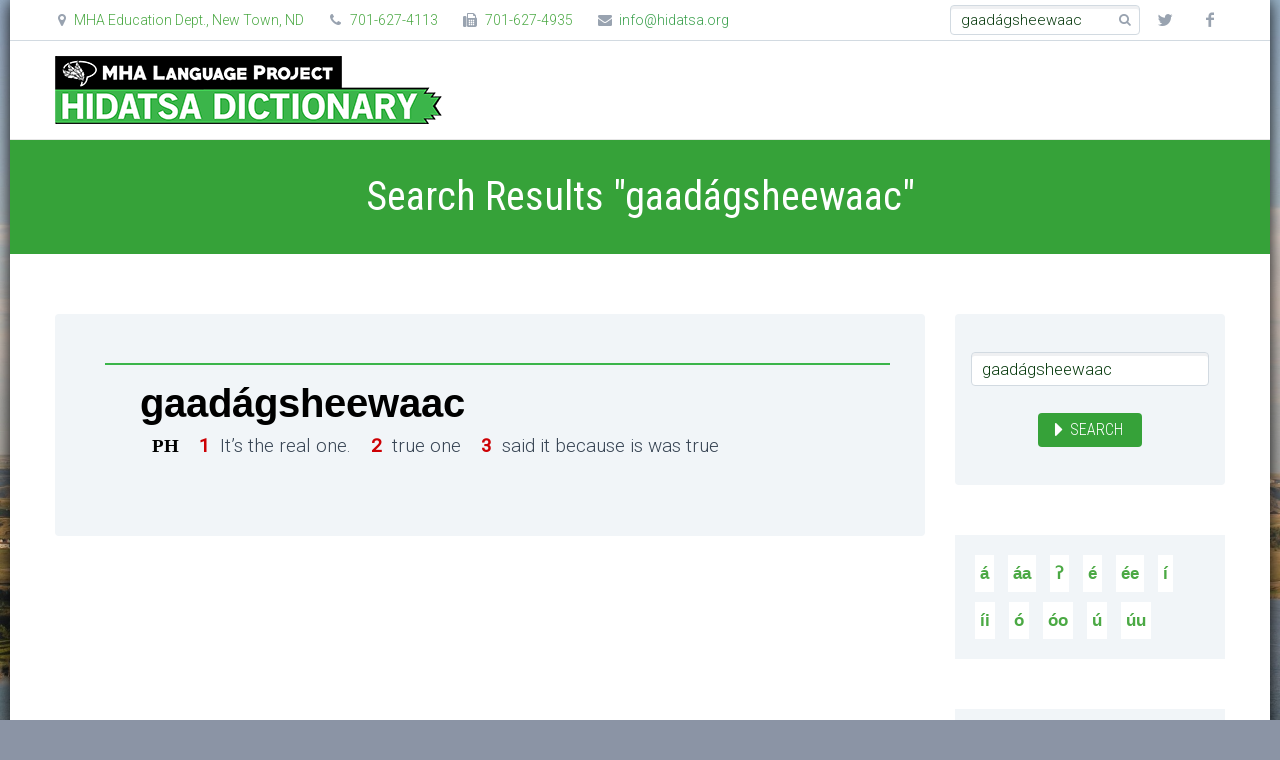

--- FILE ---
content_type: text/html; charset=UTF-8
request_url: https://dictionary.hidatsa.org/?s=gaad%C3%A1gsheewaac&partialsearch=1
body_size: 7873
content:
<!DOCTYPE html>
<!--[if IE 7]>
<html class="ie ie7" lang="en-US" xmlns:og="http://ogp.me/ns#" xmlns:fb="http://ogp.me/ns/fb#">
<![endif]-->
<!--[if IE 8]>
<html class="ie ie8" lang="en-US" xmlns:og="http://ogp.me/ns#" xmlns:fb="http://ogp.me/ns/fb#">
<![endif]-->
<!--[if !(IE 7) | !(IE 8) ]><!-->
<html lang="en-US" xmlns:og="http://ogp.me/ns#" xmlns:fb="http://ogp.me/ns/fb#">
<!--<![endif]-->
<head>
	<meta charset="UTF-8">
	<meta name="viewport" content="width=device-width, initial-scale=1.0" />
	<link rel="profile" href="http://gmpg.org/xfn/11">
	<link rel="pingback" href="https://dictionary.hidatsa.org/xmlrpc.php">
			<link rel="shortcut icon" href="https://hidatsa.org/wp-content/uploads/favicon.ico" />
		
	<!--[if lt IE 9]>
	<script src="https://dictionary.hidatsa.org/views/9eca6c570b/js/html5.js"></script>
	<![endif]-->
	<meta name='robots' content='noindex, follow' />

	
	<title>You searched for gaadágsheewaac - MHA Language Project: Hidatsa Dictionary</title>
	<meta property="og:locale" content="en_US" />
	<meta property="og:type" content="article" />
	<meta property="og:title" content="You searched for gaadágsheewaac - MHA Language Project: Hidatsa Dictionary" />
	<meta property="og:url" content="https://dictionary.hidatsa.org/search/gaadágsheewaac/" />
	<meta property="og:site_name" content="MHA Language Project: Hidatsa Dictionary" />
	<meta name="twitter:card" content="summary_large_image" />
	<meta name="twitter:title" content="You searched for gaadágsheewaac - MHA Language Project: Hidatsa Dictionary" />
	<script type="application/ld+json" class="yoast-schema-graph">{"@context":"https://schema.org","@graph":[{"@type":["CollectionPage","SearchResultsPage"],"@id":"https://dictionary.hidatsa.org/?s=gaadágsheewaac","url":"https://dictionary.hidatsa.org/?s=gaadágsheewaac","name":"You searched for gaadágsheewaac - MHA Language Project: Hidatsa Dictionary","isPartOf":{"@id":"https://dictionary.hidatsa.org/#website"},"breadcrumb":{"@id":"#breadcrumb"},"inLanguage":"en-US"},{"@type":"BreadcrumbList","@id":"#breadcrumb","itemListElement":[{"@type":"ListItem","position":1,"name":"Home","item":"https://dictionary.hidatsa.org/"},{"@type":"ListItem","position":2,"name":"You searched for gaadágsheewaac"}]},{"@type":"WebSite","@id":"https://dictionary.hidatsa.org/#website","url":"https://dictionary.hidatsa.org/","name":"MHA Language Project: Hidatsa Dictionary","description":"","potentialAction":[{"@type":"SearchAction","target":{"@type":"EntryPoint","urlTemplate":"https://dictionary.hidatsa.org/?s={search_term_string}"},"query-input":"required name=search_term_string"}],"inLanguage":"en-US"}]}</script>
	


<link rel='dns-prefetch' href='//fonts.googleapis.com' />
<link rel="alternate" type="application/rss+xml" title="MHA Language Project: Hidatsa Dictionary &raquo; Feed" href="https://dictionary.hidatsa.org/feed/" />
<link rel="alternate" type="application/rss+xml" title="MHA Language Project: Hidatsa Dictionary &raquo; Comments Feed" href="https://dictionary.hidatsa.org/comments/feed/" />
<link rel="alternate" type="application/rss+xml" title="MHA Language Project: Hidatsa Dictionary &raquo; Search Results for &#8220;gaadágsheewaac&#8221; Feed" href="https://dictionary.hidatsa.org/search/gaad%C3%A1gsheewaac/feed/rss2/" />
<script type="text/javascript">
/* <![CDATA[ */
window._wpemojiSettings = {"baseUrl":"https:\/\/s.w.org\/images\/core\/emoji\/15.0.3\/72x72\/","ext":".png","svgUrl":"https:\/\/s.w.org\/images\/core\/emoji\/15.0.3\/svg\/","svgExt":".svg","source":{"concatemoji":"https:\/\/dictionary.hidatsa.org\/lib\/js\/wp-emoji-release.min.js"}};
/*! This file is auto-generated */
!function(i,n){var o,s,e;function c(e){try{var t={supportTests:e,timestamp:(new Date).valueOf()};sessionStorage.setItem(o,JSON.stringify(t))}catch(e){}}function p(e,t,n){e.clearRect(0,0,e.canvas.width,e.canvas.height),e.fillText(t,0,0);var t=new Uint32Array(e.getImageData(0,0,e.canvas.width,e.canvas.height).data),r=(e.clearRect(0,0,e.canvas.width,e.canvas.height),e.fillText(n,0,0),new Uint32Array(e.getImageData(0,0,e.canvas.width,e.canvas.height).data));return t.every(function(e,t){return e===r[t]})}function u(e,t,n){switch(t){case"flag":return n(e,"\ud83c\udff3\ufe0f\u200d\u26a7\ufe0f","\ud83c\udff3\ufe0f\u200b\u26a7\ufe0f")?!1:!n(e,"\ud83c\uddfa\ud83c\uddf3","\ud83c\uddfa\u200b\ud83c\uddf3")&&!n(e,"\ud83c\udff4\udb40\udc67\udb40\udc62\udb40\udc65\udb40\udc6e\udb40\udc67\udb40\udc7f","\ud83c\udff4\u200b\udb40\udc67\u200b\udb40\udc62\u200b\udb40\udc65\u200b\udb40\udc6e\u200b\udb40\udc67\u200b\udb40\udc7f");case"emoji":return!n(e,"\ud83d\udc26\u200d\u2b1b","\ud83d\udc26\u200b\u2b1b")}return!1}function f(e,t,n){var r="undefined"!=typeof WorkerGlobalScope&&self instanceof WorkerGlobalScope?new OffscreenCanvas(300,150):i.createElement("canvas"),a=r.getContext("2d",{willReadFrequently:!0}),o=(a.textBaseline="top",a.font="600 32px Arial",{});return e.forEach(function(e){o[e]=t(a,e,n)}),o}function t(e){var t=i.createElement("script");t.src=e,t.defer=!0,i.head.appendChild(t)}"undefined"!=typeof Promise&&(o="wpEmojiSettingsSupports",s=["flag","emoji"],n.supports={everything:!0,everythingExceptFlag:!0},e=new Promise(function(e){i.addEventListener("DOMContentLoaded",e,{once:!0})}),new Promise(function(t){var n=function(){try{var e=JSON.parse(sessionStorage.getItem(o));if("object"==typeof e&&"number"==typeof e.timestamp&&(new Date).valueOf()<e.timestamp+604800&&"object"==typeof e.supportTests)return e.supportTests}catch(e){}return null}();if(!n){if("undefined"!=typeof Worker&&"undefined"!=typeof OffscreenCanvas&&"undefined"!=typeof URL&&URL.createObjectURL&&"undefined"!=typeof Blob)try{var e="postMessage("+f.toString()+"("+[JSON.stringify(s),u.toString(),p.toString()].join(",")+"));",r=new Blob([e],{type:"text/javascript"}),a=new Worker(URL.createObjectURL(r),{name:"wpTestEmojiSupports"});return void(a.onmessage=function(e){c(n=e.data),a.terminate(),t(n)})}catch(e){}c(n=f(s,u,p))}t(n)}).then(function(e){for(var t in e)n.supports[t]=e[t],n.supports.everything=n.supports.everything&&n.supports[t],"flag"!==t&&(n.supports.everythingExceptFlag=n.supports.everythingExceptFlag&&n.supports[t]);n.supports.everythingExceptFlag=n.supports.everythingExceptFlag&&!n.supports.flag,n.DOMReady=!1,n.readyCallback=function(){n.DOMReady=!0}}).then(function(){return e}).then(function(){var e;n.supports.everything||(n.readyCallback(),(e=n.source||{}).concatemoji?t(e.concatemoji):e.wpemoji&&e.twemoji&&(t(e.twemoji),t(e.wpemoji)))}))}((window,document),window._wpemojiSettings);
/* ]]> */
</script>
<link rel='stylesheet' id='configured_stylesheet-css' href='https://dictionary.hidatsa.org/storage/sites/3/imported-with-xhtml.css?time=1732940506' type='text/css' media='all' />
<link rel='stylesheet' id='layerslider-css' href='https://dictionary.hidatsa.org/modules/8af11a95ef/assets/static/layerslider/css/layerslider.css' type='text/css' media='all' />
<link rel='stylesheet' id='ls-google-fonts-css' href='https://fonts.googleapis.com/css?family=Lato:100,100i,200,200i,300,300i,400,400i,500,500i,600,600i,700,700i,800,800i,900,900i%7COpen+Sans:100,100i,200,200i,300,300i,400,400i,500,500i,600,600i,700,700i,800,800i,900,900i%7CIndie+Flower:100,100i,200,200i,300,300i,400,400i,500,500i,600,600i,700,700i,800,800i,900,900i%7COswald:100,100i,200,200i,300,300i,400,400i,500,500i,600,600i,700,700i,800,800i,900,900i' type='text/css' media='all' />
<style id='wp-emoji-styles-inline-css' type='text/css'>

	img.wp-smiley, img.emoji {
		display: inline !important;
		border: none !important;
		box-shadow: none !important;
		height: 1em !important;
		width: 1em !important;
		margin: 0 0.07em !important;
		vertical-align: -0.1em !important;
		background: none !important;
		padding: 0 !important;
	}
</style>
<link rel='stylesheet' id='wp-block-library-css' href='https://dictionary.hidatsa.org/lib/css/dist/block-library/style.min.css' type='text/css' media='all' />
<style id='classic-theme-styles-inline-css' type='text/css'>
/*! This file is auto-generated */
.wp-block-button__link{color:#fff;background-color:#32373c;border-radius:9999px;box-shadow:none;text-decoration:none;padding:calc(.667em + 2px) calc(1.333em + 2px);font-size:1.125em}.wp-block-file__button{background:#32373c;color:#fff;text-decoration:none}
</style>
<style id='global-styles-inline-css' type='text/css'>
body{--wp--preset--color--black: #000000;--wp--preset--color--cyan-bluish-gray: #abb8c3;--wp--preset--color--white: #ffffff;--wp--preset--color--pale-pink: #f78da7;--wp--preset--color--vivid-red: #cf2e2e;--wp--preset--color--luminous-vivid-orange: #ff6900;--wp--preset--color--luminous-vivid-amber: #fcb900;--wp--preset--color--light-green-cyan: #7bdcb5;--wp--preset--color--vivid-green-cyan: #00d084;--wp--preset--color--pale-cyan-blue: #8ed1fc;--wp--preset--color--vivid-cyan-blue: #0693e3;--wp--preset--color--vivid-purple: #9b51e0;--wp--preset--gradient--vivid-cyan-blue-to-vivid-purple: linear-gradient(135deg,rgba(6,147,227,1) 0%,rgb(155,81,224) 100%);--wp--preset--gradient--light-green-cyan-to-vivid-green-cyan: linear-gradient(135deg,rgb(122,220,180) 0%,rgb(0,208,130) 100%);--wp--preset--gradient--luminous-vivid-amber-to-luminous-vivid-orange: linear-gradient(135deg,rgba(252,185,0,1) 0%,rgba(255,105,0,1) 100%);--wp--preset--gradient--luminous-vivid-orange-to-vivid-red: linear-gradient(135deg,rgba(255,105,0,1) 0%,rgb(207,46,46) 100%);--wp--preset--gradient--very-light-gray-to-cyan-bluish-gray: linear-gradient(135deg,rgb(238,238,238) 0%,rgb(169,184,195) 100%);--wp--preset--gradient--cool-to-warm-spectrum: linear-gradient(135deg,rgb(74,234,220) 0%,rgb(151,120,209) 20%,rgb(207,42,186) 40%,rgb(238,44,130) 60%,rgb(251,105,98) 80%,rgb(254,248,76) 100%);--wp--preset--gradient--blush-light-purple: linear-gradient(135deg,rgb(255,206,236) 0%,rgb(152,150,240) 100%);--wp--preset--gradient--blush-bordeaux: linear-gradient(135deg,rgb(254,205,165) 0%,rgb(254,45,45) 50%,rgb(107,0,62) 100%);--wp--preset--gradient--luminous-dusk: linear-gradient(135deg,rgb(255,203,112) 0%,rgb(199,81,192) 50%,rgb(65,88,208) 100%);--wp--preset--gradient--pale-ocean: linear-gradient(135deg,rgb(255,245,203) 0%,rgb(182,227,212) 50%,rgb(51,167,181) 100%);--wp--preset--gradient--electric-grass: linear-gradient(135deg,rgb(202,248,128) 0%,rgb(113,206,126) 100%);--wp--preset--gradient--midnight: linear-gradient(135deg,rgb(2,3,129) 0%,rgb(40,116,252) 100%);--wp--preset--font-size--small: 13px;--wp--preset--font-size--medium: 20px;--wp--preset--font-size--large: 36px;--wp--preset--font-size--x-large: 42px;--wp--preset--spacing--20: 0.44rem;--wp--preset--spacing--30: 0.67rem;--wp--preset--spacing--40: 1rem;--wp--preset--spacing--50: 1.5rem;--wp--preset--spacing--60: 2.25rem;--wp--preset--spacing--70: 3.38rem;--wp--preset--spacing--80: 5.06rem;--wp--preset--shadow--natural: 6px 6px 9px rgba(0, 0, 0, 0.2);--wp--preset--shadow--deep: 12px 12px 50px rgba(0, 0, 0, 0.4);--wp--preset--shadow--sharp: 6px 6px 0px rgba(0, 0, 0, 0.2);--wp--preset--shadow--outlined: 6px 6px 0px -3px rgba(255, 255, 255, 1), 6px 6px rgba(0, 0, 0, 1);--wp--preset--shadow--crisp: 6px 6px 0px rgba(0, 0, 0, 1);}:where(.is-layout-flex){gap: 0.5em;}:where(.is-layout-grid){gap: 0.5em;}body .is-layout-flex{display: flex;}body .is-layout-flex{flex-wrap: wrap;align-items: center;}body .is-layout-flex > *{margin: 0;}body .is-layout-grid{display: grid;}body .is-layout-grid > *{margin: 0;}:where(.wp-block-columns.is-layout-flex){gap: 2em;}:where(.wp-block-columns.is-layout-grid){gap: 2em;}:where(.wp-block-post-template.is-layout-flex){gap: 1.25em;}:where(.wp-block-post-template.is-layout-grid){gap: 1.25em;}.has-black-color{color: var(--wp--preset--color--black) !important;}.has-cyan-bluish-gray-color{color: var(--wp--preset--color--cyan-bluish-gray) !important;}.has-white-color{color: var(--wp--preset--color--white) !important;}.has-pale-pink-color{color: var(--wp--preset--color--pale-pink) !important;}.has-vivid-red-color{color: var(--wp--preset--color--vivid-red) !important;}.has-luminous-vivid-orange-color{color: var(--wp--preset--color--luminous-vivid-orange) !important;}.has-luminous-vivid-amber-color{color: var(--wp--preset--color--luminous-vivid-amber) !important;}.has-light-green-cyan-color{color: var(--wp--preset--color--light-green-cyan) !important;}.has-vivid-green-cyan-color{color: var(--wp--preset--color--vivid-green-cyan) !important;}.has-pale-cyan-blue-color{color: var(--wp--preset--color--pale-cyan-blue) !important;}.has-vivid-cyan-blue-color{color: var(--wp--preset--color--vivid-cyan-blue) !important;}.has-vivid-purple-color{color: var(--wp--preset--color--vivid-purple) !important;}.has-black-background-color{background-color: var(--wp--preset--color--black) !important;}.has-cyan-bluish-gray-background-color{background-color: var(--wp--preset--color--cyan-bluish-gray) !important;}.has-white-background-color{background-color: var(--wp--preset--color--white) !important;}.has-pale-pink-background-color{background-color: var(--wp--preset--color--pale-pink) !important;}.has-vivid-red-background-color{background-color: var(--wp--preset--color--vivid-red) !important;}.has-luminous-vivid-orange-background-color{background-color: var(--wp--preset--color--luminous-vivid-orange) !important;}.has-luminous-vivid-amber-background-color{background-color: var(--wp--preset--color--luminous-vivid-amber) !important;}.has-light-green-cyan-background-color{background-color: var(--wp--preset--color--light-green-cyan) !important;}.has-vivid-green-cyan-background-color{background-color: var(--wp--preset--color--vivid-green-cyan) !important;}.has-pale-cyan-blue-background-color{background-color: var(--wp--preset--color--pale-cyan-blue) !important;}.has-vivid-cyan-blue-background-color{background-color: var(--wp--preset--color--vivid-cyan-blue) !important;}.has-vivid-purple-background-color{background-color: var(--wp--preset--color--vivid-purple) !important;}.has-black-border-color{border-color: var(--wp--preset--color--black) !important;}.has-cyan-bluish-gray-border-color{border-color: var(--wp--preset--color--cyan-bluish-gray) !important;}.has-white-border-color{border-color: var(--wp--preset--color--white) !important;}.has-pale-pink-border-color{border-color: var(--wp--preset--color--pale-pink) !important;}.has-vivid-red-border-color{border-color: var(--wp--preset--color--vivid-red) !important;}.has-luminous-vivid-orange-border-color{border-color: var(--wp--preset--color--luminous-vivid-orange) !important;}.has-luminous-vivid-amber-border-color{border-color: var(--wp--preset--color--luminous-vivid-amber) !important;}.has-light-green-cyan-border-color{border-color: var(--wp--preset--color--light-green-cyan) !important;}.has-vivid-green-cyan-border-color{border-color: var(--wp--preset--color--vivid-green-cyan) !important;}.has-pale-cyan-blue-border-color{border-color: var(--wp--preset--color--pale-cyan-blue) !important;}.has-vivid-cyan-blue-border-color{border-color: var(--wp--preset--color--vivid-cyan-blue) !important;}.has-vivid-purple-border-color{border-color: var(--wp--preset--color--vivid-purple) !important;}.has-vivid-cyan-blue-to-vivid-purple-gradient-background{background: var(--wp--preset--gradient--vivid-cyan-blue-to-vivid-purple) !important;}.has-light-green-cyan-to-vivid-green-cyan-gradient-background{background: var(--wp--preset--gradient--light-green-cyan-to-vivid-green-cyan) !important;}.has-luminous-vivid-amber-to-luminous-vivid-orange-gradient-background{background: var(--wp--preset--gradient--luminous-vivid-amber-to-luminous-vivid-orange) !important;}.has-luminous-vivid-orange-to-vivid-red-gradient-background{background: var(--wp--preset--gradient--luminous-vivid-orange-to-vivid-red) !important;}.has-very-light-gray-to-cyan-bluish-gray-gradient-background{background: var(--wp--preset--gradient--very-light-gray-to-cyan-bluish-gray) !important;}.has-cool-to-warm-spectrum-gradient-background{background: var(--wp--preset--gradient--cool-to-warm-spectrum) !important;}.has-blush-light-purple-gradient-background{background: var(--wp--preset--gradient--blush-light-purple) !important;}.has-blush-bordeaux-gradient-background{background: var(--wp--preset--gradient--blush-bordeaux) !important;}.has-luminous-dusk-gradient-background{background: var(--wp--preset--gradient--luminous-dusk) !important;}.has-pale-ocean-gradient-background{background: var(--wp--preset--gradient--pale-ocean) !important;}.has-electric-grass-gradient-background{background: var(--wp--preset--gradient--electric-grass) !important;}.has-midnight-gradient-background{background: var(--wp--preset--gradient--midnight) !important;}.has-small-font-size{font-size: var(--wp--preset--font-size--small) !important;}.has-medium-font-size{font-size: var(--wp--preset--font-size--medium) !important;}.has-large-font-size{font-size: var(--wp--preset--font-size--large) !important;}.has-x-large-font-size{font-size: var(--wp--preset--font-size--x-large) !important;}
.wp-block-navigation a:where(:not(.wp-element-button)){color: inherit;}
:where(.wp-block-post-template.is-layout-flex){gap: 1.25em;}:where(.wp-block-post-template.is-layout-grid){gap: 1.25em;}
:where(.wp-block-columns.is-layout-flex){gap: 2em;}:where(.wp-block-columns.is-layout-grid){gap: 2em;}
.wp-block-pullquote{font-size: 1.5em;line-height: 1.6;}
</style>
<link rel='stylesheet' id='parent-style-css' href='https://dictionary.hidatsa.org/views/9eca6c570b/design.css' type='text/css' media='all' />
<link rel='stylesheet' id='child-style-css' href='https://dictionary.hidatsa.org/views/e11edf024b/design.css' type='text/css' media='all' />
<link rel='stylesheet' id='scalia-icons-css' href='https://dictionary.hidatsa.org/views/9eca6c570b/css/icons.css' type='text/css' media='all' />
<link rel='stylesheet' id='scalia-reset-css' href='https://dictionary.hidatsa.org/views/9eca6c570b/css/reset.css' type='text/css' media='all' />
<link rel='stylesheet' id='scalia-grid-css' href='https://dictionary.hidatsa.org/views/9eca6c570b/css/grid.css' type='text/css' media='all' />
<link rel='stylesheet' id='scalia-style-css' href='https://dictionary.hidatsa.org/views/e11edf024b/design.css' type='text/css' media='all' />
<!--[if lt IE 9]>
<link rel='stylesheet' id='scalia-ie-css' href='https://dictionary.hidatsa.org/views/9eca6c570b/css/ie.css' type='text/css' media='all' />
<![endif]-->
<link rel='stylesheet' id='scalia-header-css' href='https://dictionary.hidatsa.org/views/9eca6c570b/css/header.css' type='text/css' media='all' />
<link rel='stylesheet' id='scalia-widgets-css' href='https://dictionary.hidatsa.org/views/9eca6c570b/css/widgets.css' type='text/css' media='all' />
<link rel='stylesheet' id='scalia-portfolio-css' href='https://dictionary.hidatsa.org/views/9eca6c570b/css/portfolio.css' type='text/css' media='all' />
<link rel='stylesheet' id='scalia-custom-css' href='https://dictionary.hidatsa.org/views/e11edf024b/css/custom.css' type='text/css' media='all' />
<link rel='stylesheet' id='js_composer_front-css' href='https://dictionary.hidatsa.org/modules/041dc5d622/assets/css/js_composer.min.css' type='text/css' media='all' />
<link rel='stylesheet' id='fancybox-style-css' href='https://dictionary.hidatsa.org/views/9eca6c570b/js/fancyBox/jquery.fancybox.css' type='text/css' media='all' />
<link rel='stylesheet' id='scalia-vc_elements-css' href='https://dictionary.hidatsa.org/views/9eca6c570b/css/vc_elements.css' type='text/css' media='all' />
<link rel='stylesheet' id='load-google-fonts-css' href='//fonts.googleapis.com/css?family=Roboto%3Aregular%2C300%2C100%7CSource+Sans+Pro%3A300%2C300italic%7CRoboto+Condensed%3Aregular%2C300&#038;subset=latin-ext%2Cgreek%2Ccyrillic-ext%2Cgreek-ext%2Clatin%2Cvietnamese%2Ccyrillic' type='text/css' media='all' />
<script type="text/javascript" src="https://dictionary.hidatsa.org/lib/js/jquery/jquery.min.js" id="jquery-core-js"></script>
<script type="text/javascript" src="https://dictionary.hidatsa.org/lib/js/jquery/jquery-migrate.min.js" id="jquery-migrate-js"></script>
<script type="text/javascript" id="layerslider-utils-js-extra">
/* <![CDATA[ */
var LS_Meta = {"v":"7.6.1","fixGSAP":"1"};
/* ]]> */
</script>
<script type="text/javascript" src="https://dictionary.hidatsa.org/modules/8af11a95ef/assets/static/layerslider/js/layerslider.utils.js" id="layerslider-utils-js"></script>
<script type="text/javascript" src="https://dictionary.hidatsa.org/modules/8af11a95ef/assets/static/layerslider/js/layerslider.kreaturamedia.jquery.js" id="layerslider-js"></script>
<script type="text/javascript" src="https://dictionary.hidatsa.org/modules/8af11a95ef/assets/static/layerslider/js/layerslider.transitions.js" id="layerslider-transitions-js"></script>


<style>
	a:hover {text-decoration:none;}
	a:hover span {text-decoration:none}
	
	.entry{
		clear:none;
		white-space:unset;
	}
	
	.minorentrycomplex{
		clear:none;
		white-space:unset;
	}
	
.minorentryvariant{
		clear:none;
		white-space:unset;
	}
</style>
	<link rel="stylesheet" href="https://dictionary.hidatsa.org/modules/sil-dictionary-webonary/audiolibs/css/styles.css" />
	<script src="https://dictionary.hidatsa.org/modules/sil-dictionary-webonary/js/jquery.ubaplayer.js" type="text/javascript"></script>
	<script>
	jQuery(function(){
		jQuery("#ubaPlayer").ubaPlayer({
				codecs: [{name:"MP3", codec: 'audio/mpeg'}]
			});
         });
     </script>

<noscript><style> .wpb_animate_when_almost_visible { opacity: 1; }</style></noscript>
</head>


<body class="search search-results wpb-js-composer js-comp-ver-6.6.0 vc_responsive">

<div id="page" class="layout-boxed">

			<a href="#page" class="scroll-top-button"></a>
	
			<div id="top-area" class="top-area top-area-style-2">
			<div class="container">
				<div class="top-area-items clearfix">
											<div class="top-area-socials">	<div class="socials">
									<div class="socials-item twitter"><a href="#" target="_blank" title="twitter">twitter</a></div>
												<div class="socials-item facebook"><a href="https://www.facebook.com/pages/Hidatsa-Language/702933799750476?ref=hl" target="_blank" title="facebook">facebook</a></div>
																												</div>
</div>
																							<div class="top-area-contacts"><div class="sc-contacts"><div class="sc-contacts-item sc-contacts-address">MHA Education Dept.,  New Town, ND</div><div class="sc-contacts-item sc-contacts-phone"> 701-627-4113</div><div class="sc-contacts-item sc-contacts-fax"> 701-627-4935</div><div class="sc-contacts-item sc-contacts-email"> <a href="mailto:info@hidatsa.org">info@hidatsa.org</a></div></div></div>
																			<div class="top-area-search"><form role="search" method="get" id="top-area-searchform" class="searchform" action="https://dictionary.hidatsa.org/">
	<div>
		<input type="text" value="gaadágsheewaac" name="s" id="top-area-s" />
		<button type="submit" id="top-area-searchsubmit" value="Search"></button>
	</div>
</form>
</div>
															</div>
			</div>
		</div>
	
	<header id="site-header" class="site-header animated-header" role="banner">

		<div class="container">
			<div class="header-main logo-position-left">
								<div class="site-title">
					<div class="site-logo">
						<a href="https://dictionary.hidatsa.org/" rel="home">
															<span class="logo logo-1x"><img src="https://dictionary.hidatsa.org/storage/sites/3/Hidatsa-Dictionary-Logo-Sized.png" class="default" alt=""><img src="https://dictionary.hidatsa.org/storage/sites/3/Hidatsa-Dictionary-Logo-Sized.png" class="small" alt=""></span>
																	<span class="logo logo-2x"><img src="https://dictionary.hidatsa.org/storage/sites/3/Hidatsa-Dictionary-Logo-Sized.png" class="default" alt=""><img src="https://dictionary.hidatsa.org/storage/sites/3/Hidatsa-Dictionary-Logo-Sized.png" class="small" alt=""></span>
																									<span class="logo logo-3x"><img src="https://dictionary.hidatsa.org/storage/sites/3/Hidatsa-Dictionary-Logo-Sized.png" class="default" alt=""><img src="https://dictionary.hidatsa.org/storage/sites/3/Hidatsa-Dictionary-Logo-Sized.png" class="small" alt=""></span>
																					</a>
					</div>
				</div>
											</div>
		</div>
	   
	</header>

	<div id="main" class="site-main">

<div id="main-content" class="main-content">

<div id="page-title" class="page-title-block page-title-style-1 " style=""><div class="container"><div class="page-title-title"><h1 style="">  Search Results   "gaadágsheewaac"</h1></div></div></div>
	<div class="block-content">
		<div class="container">
			<div class="panel row panel-sidebar-position-right with-sidebar">
				<div class="col-lg-9 col-md-9 col-sm-12">
				<div class="blog blog-style-default">
	<article id="post-12824" class="rounded-corners default-background no-image post-12824 post type-post status-publish format-standard hentry category-webonary sil_parts_of_speech-ph">
				<div class="item-post-container">
			<div class="item-post clearfix">

				
				<div class="post-image">

					                            
                            							
					

				</div>
				<div class="post-text">
					<header class="entry-header">

						<div class="entry-title"><a href="https://dictionary.hidatsa.org/2017/08/14/hvo9428/" rel="bookmark">gaadágsheewaac</a></div>
						<div class="entry-meta">
															<span class="tag-links">
																			                                                                																					</span>
													</div>
						
					</header>
					

											<div class="entry-summary">
											                        	<p><?xml version="1.0" encoding="UTF-8"?></p>
<div class="entry" id="hvo9428"><span class="headword"><a href="https://dictionary.hidatsa.org/?s=gaadágsheewaac&amp;partialsearch=1">gaadágsheewaac</a></span><span class="senses"><span class="grammatical-info"><span class="partofspeech" lang="en"><span xml:space="preserve" lang="en">PH</span><span lang="en" xml:space="preserve"> </span></span><span lang="en" xml:space="preserve"> </span></span><span class="sense" id="hvo2795"><span class="xsensenumber bold">1</span><span class="LexSense-publishStemNUMBER_SIGNStem-528-GlossPub" lang="en"><span xml:space="preserve" lang="en">It&#8217;s the real one.</span><span lang="en" xml:space="preserve"> </span></span></span><span lang="en" xml:space="preserve">  </span><span class="sense" id="hvo27046"><span class="xsensenumber bold">2</span><span class="LexSense-publishStemNUMBER_SIGNStem-528-GlossPub" lang="en"><span xml:space="preserve" lang="en">true one</span><span lang="en" xml:space="preserve"> </span></span></span><span lang="en" xml:space="preserve">  </span><span class="sense" id="hvo15352"><span class="xsensenumber bold">3</span><span class="LexSense-publishStemNUMBER_SIGNStem-528-GlossPub" lang="en"><span xml:space="preserve" lang="en">said it because is was true</span><span lang="en" xml:space="preserve"> </span></span></span><span lang="en" xml:space="preserve"> </span></span></div>
											</div>

					<div class="clearfix entry-info">
																										                                                											</div>
				</div>
			</div>
		</div>
	</article>
</div>				</div>
				<div class="sidebar col-lg-3 col-md-3 col-sm-12" role="complementary"><div class="widget-area">
	<aside id="search-2" class="widget widget_search"><form role="search" method="get" id="searchform" class="searchform" action="https://dictionary.hidatsa.org/">
				<div>
					<input type="text" value="gaadágsheewaac" name="s" id="s" />
					 <button class="sc-button" type="submit" id="searchsubmit" value="Search">Search</button>
				</div>
			</form></aside><aside id="special_characters-2" class="widget special_characters"><script LANGUAGE="JavaScript">
		
		</script>

		<input
	id="spbutton" type="button" width="20" class="button"
	value="á" onClick="addchar(this)"
	style="padding: 5px">
			<input
	id="spbutton" type="button" width="20" class="button"
	value="áa" onClick="addchar(this)"
	style="padding: 5px">
			<input
	id="spbutton" type="button" width="20" class="button"
	value="ʔ" onClick="addchar(this)"
	style="padding: 5px">
			<input
	id="spbutton" type="button" width="20" class="button"
	value="é" onClick="addchar(this)"
	style="padding: 5px">
			<input
	id="spbutton" type="button" width="20" class="button"
	value="ée" onClick="addchar(this)"
	style="padding: 5px">
			<input
	id="spbutton" type="button" width="20" class="button"
	value="í" onClick="addchar(this)"
	style="padding: 5px">
			<input
	id="spbutton" type="button" width="20" class="button"
	value="íi" onClick="addchar(this)"
	style="padding: 5px">
			<input
	id="spbutton" type="button" width="20" class="button"
	value="ó" onClick="addchar(this)"
	style="padding: 5px">
			<input
	id="spbutton" type="button" width="20" class="button"
	value="óo" onClick="addchar(this)"
	style="padding: 5px">
			<input
	id="spbutton" type="button" width="20" class="button"
	value="ú" onClick="addchar(this)"
	style="padding: 5px">
			<input
	id="spbutton" type="button" width="20" class="button"
	value="úu" onClick="addchar(this)"
	style="padding: 5px">
					</aside><aside id="tag_cloud-2" class="widget widget_tag_cloud"><h4 class="widget-title">Parts of Speech</h4><div class="tagcloud"><a href="https://dictionary.hidatsa.org/sil_parts_of_speech/adv/" class="tag-cloud-link tag-link-19 tag-link-position-1" style="font-size: 16.94262295082px;" aria-label="adv (27 items)">adv</a>
<a href="https://dictionary.hidatsa.org/sil_parts_of_speech/aff/" class="tag-cloud-link tag-link-24 tag-link-position-2" style="font-size: 12px;" aria-label="Aff (5 items)">Aff</a>
<a href="https://dictionary.hidatsa.org/sil_parts_of_speech/dem/" class="tag-cloud-link tag-link-22 tag-link-position-3" style="font-size: 12.885245901639px;" aria-label="DEM (7 items)">DEM</a>
<a href="https://dictionary.hidatsa.org/sil_parts_of_speech/int/" class="tag-cloud-link tag-link-20 tag-link-position-4" style="font-size: 12.885245901639px;" aria-label="INT (7 items)">INT</a>
<a href="https://dictionary.hidatsa.org/sil_parts_of_speech/misc/" class="tag-cloud-link tag-link-18 tag-link-position-5" style="font-size: 20.409836065574px;" aria-label="MISC (83 items)">MISC</a>
<a href="https://dictionary.hidatsa.org/sil_parts_of_speech/n/" class="tag-cloud-link tag-link-13 tag-link-position-6" style="font-size: 30px;" aria-label="n (1,646 items)">n</a>
<a href="https://dictionary.hidatsa.org/sil_parts_of_speech/num/" class="tag-cloud-link tag-link-17 tag-link-position-7" style="font-size: 16.94262295082px;" aria-label="Num (27 items)">Num</a>
<a href="https://dictionary.hidatsa.org/sil_parts_of_speech/ph/" class="tag-cloud-link tag-link-16 tag-link-position-8" style="font-size: 20.262295081967px;" aria-label="Ph (79 items)">Ph</a>
<a href="https://dictionary.hidatsa.org/sil_parts_of_speech/pp/" class="tag-cloud-link tag-link-21 tag-link-position-9" style="font-size: 12.885245901639px;" aria-label="PP (7 items)">PP</a>
<a href="https://dictionary.hidatsa.org/sil_parts_of_speech/ppp/" class="tag-cloud-link tag-link-14 tag-link-position-10" style="font-size: 18.786885245902px;" aria-label="PPP (49 items)">PPP</a>
<a href="https://dictionary.hidatsa.org/sil_parts_of_speech/quan/" class="tag-cloud-link tag-link-23 tag-link-position-11" style="font-size: 13.254098360656px;" aria-label="QUAN (8 items)">QUAN</a>
<a href="https://dictionary.hidatsa.org/sil_parts_of_speech/v/" class="tag-cloud-link tag-link-15 tag-link-position-12" style="font-size: 29.704918032787px;" aria-label="V (1,527 items)">V</a></div>
</aside></div>
</div>			</div>
		</div>
	</div>
</div>


		</div>


		
		<footer id="footer-nav" class="site-footer">
			<div class="container"><div class="row">

				<div class="col-md-8 col-xs-12">
										<nav id="footer-navigation" class="site-navigation footer-navigation sc-list sc-list-color-7" role="navigation">
						<ul id="footer-menu" class="nav-menu styled clearfix"><li id="menu-item-8" class="menu-item menu-item-type-post_type menu-item-object-page menu-item-home menu-item-8"><a href="https://dictionary.hidatsa.org/">Hidatsa to English</a></li>
<li id="menu-item-7" class="menu-item menu-item-type-post_type menu-item-object-page menu-item-7"><a href="https://dictionary.hidatsa.org/english-to-hidatsa/">English to Hidatsa</a></li>
<li id="menu-item-4206" class="menu-item menu-item-type-post_type menu-item-object-page menu-item-4206"><a href="https://dictionary.hidatsa.org/about-the-dictionary/">About the Dictionary</a></li>
<li id="menu-item-15309" class="menu-item menu-item-type-custom menu-item-object-custom menu-item-15309"><a href="https://hidatsa.org">Hidatsa Home</a></li>
</ul>					</nav>
									</div>

				<div class="col-md-4 col-xs-12">
											<div id="footer-socials" class="socials">
																											<div class="footer-socials-item twitter"><a href="#" target="_blank" title="twitter">twitter</a></div>
																																				<div class="footer-socials-item facebook"><a href="https://www.facebook.com/pages/Hidatsa-Language/702933799750476?ref=hl" target="_blank" title="facebook">facebook</a></div>
																																																																																																			</div>
									</div>
			</div></div>

		</footer>

				<footer id="colophon" class="site-footer" role="contentinfo">
			<div class="container">
								<div class="row"><div class="col-md-4 col-xs-12"><div class="footer-site-info">2014 &copy; Copyrights Hidatsa Language Project</div></div></div>
			</div>
		</footer>
				
	</div>

			<div id="ubaPlayer"></div>
<link rel='stylesheet' id='scalia-blog-css' href='https://dictionary.hidatsa.org/views/9eca6c570b/css/blog.css' type='text/css' media='all' />
<script type="text/javascript" src="https://dictionary.hidatsa.org/views/9eca6c570b/js/respond.min.js" id="scalia-respond-js"></script>
<script type="text/javascript" src="https://dictionary.hidatsa.org/views/9eca6c570b/js/combobox.js" id="scalia-combobox-js"></script>
<script type="text/javascript" src="https://dictionary.hidatsa.org/views/9eca6c570b/js/checkbox.js" id="scalia-checkbox-js"></script>
<script type="text/javascript" src="https://dictionary.hidatsa.org/views/9eca6c570b/js/jquery.easing.js" id="scalia-jquery-easing-js"></script>
<script type="text/javascript" src="https://dictionary.hidatsa.org/views/9eca6c570b/js/modernizr.custom.js" id="scalia-modernizr-script-js"></script>
<script type="text/javascript" src="https://dictionary.hidatsa.org/views/9eca6c570b/js/jquery.dlmenu.js" id="scalia-dl-menu-script-js"></script>
<script type="text/javascript" src="https://dictionary.hidatsa.org/views/9eca6c570b/js/header.js" id="scalia-header-js"></script>
<script type="text/javascript" src="https://dictionary.hidatsa.org/views/9eca6c570b/js/jquery.lazyLoading.js" id="scalia-lazy-loading-js"></script>
<script type="text/javascript" src="https://dictionary.hidatsa.org/views/9eca6c570b/js/jquery.transform.js" id="scalia-transform-js"></script>
<script type="text/javascript" src="https://dictionary.hidatsa.org/lib/js/jquery/ui/effect.min.js" id="jquery-effects-core-js"></script>
<script type="text/javascript" src="https://dictionary.hidatsa.org/lib/js/jquery/ui/effect-drop.min.js" id="jquery-effects-drop-js"></script>
<script type="text/javascript" src="https://dictionary.hidatsa.org/views/9eca6c570b/js/jquery.restable.js" id="scalia-restable-js"></script>
<script type="text/javascript" src="https://dictionary.hidatsa.org/views/9eca6c570b/js/easyResponsiveTabs.js" id="scalia-responsive-tabs-js"></script>
<script type="text/javascript" src="https://dictionary.hidatsa.org/views/9eca6c570b/js/odometer.js" id="scalia-odometr-js"></script>
<script type="text/javascript" src="https://dictionary.hidatsa.org/views/9eca6c570b/js/jquery.sticky.js" id="scalia-sticky-js"></script>
<script type="text/javascript" src="https://dictionary.hidatsa.org/views/9eca6c570b/js/functions.js" id="scalia-scripts-js"></script>
<script type="text/javascript" src="https://dictionary.hidatsa.org/views/9eca6c570b/js/fancyBox/jquery.mousewheel.pack.js" id="mousewheel-script-js"></script>
<script type="text/javascript" src="https://dictionary.hidatsa.org/views/9eca6c570b/js/fancyBox/jquery.fancybox.pack.js" id="fancybox-script-js"></script>
<script type="text/javascript" src="https://dictionary.hidatsa.org/views/9eca6c570b/js/fancyBox/jquery.fancybox-init.js" id="fancybox-init-script-js"></script>
<script type="text/javascript" src="https://dictionary.hidatsa.org/views/9eca6c570b/js/vc_elements_init.js" id="scalia-vc_elements-js"></script>
</body>

</html>

--- FILE ---
content_type: text/css
request_url: https://dictionary.hidatsa.org/views/e11edf024b/design.css
body_size: 1787
content:
/*
 Theme Name:   Scalia Custom - Hidatsa - Dictionary
 Theme URI: http://codex-themes.com/scalia/
 Description:  Scalia Child Theme for Hidatsa Dictionary
 Author:       Codex Themes.
 Author URI: http://codex-themes.com/scalia/
 Template:     scalia
 Version:      1.1.0
 License: GNU General Public License
 License URI: license.txt
 Tags: one-column, two-columns, left-sidebar, right-sidebar, responsive-layout, custom-background, custom-colors, custom-header, custom-menu, featured-images, flexible-header, full-width-template, theme-options, translation-ready, dark, light
 Text Domain:  scalia-hidatsa-dictionary
*/




body {
    background-size: 100%;
}

/* Widgets */
.widget.Facebook div {
  padding: 20px;
  padding-bottom: 30px;
  background: white;
}
.widget-area .widget + .widget {
  margin-top: 50px;
  background-color: #f1f5f8;
  padding: 15px;
}


.sc-testimonials {
  padding-top: 0px;
}
.sc-testimonial-image {
  display: none;
}
#page.layout-boxed #site-header.fixed {
  width: 1260px;
  left: 50%;
  margin-left: -630px;
  padding: 0 30px;
  border-bottom: 1px solid rgba(213, 213, 213, 0.6);
}
#site-header-wrapper {
  border-bottom: 1px solid rgba(213, 213, 213, 0.6);
}
.page-title-block {
  background-color: #3c854a !important;
}
.sc-team-style-rounded .team-person-name {
  margin: 0;
  padding-top: 35px;
  text-decoration: underline;
  margin-bottom: 10px;
}



/* DICTIONARY STYLING */

.blog-style-default article .post-text {
	width: 100% !important;
	/* padding-left: 15px; */
}

.blog-style-default article + article {
	margin-top: 0px !important;
}

/* Single Entry */
.headword a, a.hover{
color: black;
font-size: 30pt !important;
display: block;
font-family: "Helvetica";
font-weight: bold;
}
.headword {
display:inline-flex;
margin: 0  0 15px 0;
}
.xhomographnumber {
font-size:15pt;
}
.senses {
display: block;
}
.definition {
color: black;
font-family: Serif;
font-weight: regular;
margin-left: 12px;
display: inline-block;
}
.partofspeech {
color: black;
font-family: Serif;
font-weight: bold;
margin-left: 12px;
display: inline-block;
}
.examples {
display: block;
}
.example {
font-size: 15px !important;
color: black;
}
.audioButton {
  height: 29px !important;
}
.pictureRight {
	float: left;
	margin-right: 25px;
	height: 110px;
	width: 110px;
}
.pictureRight img {
	vertical-align: middle;
	max-height: 110px !important;
	max-width: 110px !important;
}
.entry {
  padding: 25px 25px 20px 35px;
  display: table;
  width: 100%;
  border-top: 2px #3bb54a;
  border-top-style: solid;
}
.status {
    display: block;
    padding-top: 8px;
    padding-left: 20px;
    font-size: .9em;
}
.LexSense-publishStem-Source {
   display: block;
   font-size: 10pt;
   padding-left: 20px;
   padding-top: 5px;
}
.semantic-domains {
   display: none;
   
}
#spbutton {
	background-color: white;
	border: none;
	margin: 5px;
	font-weight: bold;
	font-family: "helvetica";
	color: #4ba944;
}
.status:before {
content: '>';
}
.entry-header {
display: none;
}
.entry-content {
padding-top: 0px !important;
}
.entry-meta .cat-links {
display: none;
}
.hentry {
margin-bottom: 14px !important;
padding-top: 22px !important;
padding-bottom: 16px !important;
}
.LexSense-publishStem-1st--Singular {
padding-left: 24px;
}
.LexSense-publishStem-1st--Singular:before{
content: '1S: ';
}
.LexSense-publishStem-1st--Plural {
padding-left: 20px;
}
.LexSense-publishStem-1st--Plural:before{
content: '1P: ';
}
.LexSense-publishStem-2nd--Singular {
padding-left: 20px;
}
.LexSense-publishStem-2nd--Singular:before{
content: '2S: ';
}
.LexSense-publishStem-2nd--Plural {
padding-left: 20px;
}
.LexSense-publishStem-2nd--Plural:before{
content: '2P: ';
}
.LexSense-publishStem-3rd--Singular {
padding-left: 20px;
}
.LexSense-publishStem-3rd--Singular:before{
content: '3S: ';
}
.LexSense-publishStem-3rd--Plural {
padding-left: 20px;
}
.LexSense-publishStem-3rd--Plural:before{
content: '3P: ';
}

.xsensenumber {
font-weight: bold;
margin-left: 15px;
margin-right: 10px;
color: #cd0004;
}

.LexSense-publishStem-Native--Source--Elicitation {
padding-left: 4px;
display: block;
}
.LexSense-publishStem-Native--Source--Elicitation:before {
content: '*';
}
.LexSense-publishStem-Field--Source--Linguist {
padding-left: 4px;
display: block;
}
.LexSense-publishStem-Field--Source--Linguist:before {
content: '*';
}
.LexEntry-publishStemPara-BibliographyPub {
	display:block;
	font-style:italic;
	padding-left: 40px;
}
.LexEntry-publishStemPara-BibliographyPub:before {
content: '~';
}
.LexSense-publishStem-Synonym {
display: block;
}
.LexSense-publishStem-Antonym {
display: block;
}
.LexEntry-publishStemPara-DateModified {
    color: blue;
    font-style: oblique;
    padding-left: 20px;
}
.LexSense-publishStem-Lexical--Function--Label:after {
content: ', ';
}
.LexSense-publishStem-Lexical--Function--Value:after {
content: ', ';
}
.LexSense-publishStem-Lexical--Function--Gloss:after {
content: ', ';
}

/* Webonary Styles*/
.post-image{
maring-bottom:15px;
}
.post-text{
padding-top:10px;
}

/* Page Numbers */
#wp_page_numbers {
	float: left;
	width: 100%;
}
#wp_page_numbers .page_info {
	margin-right: 10px;
}
#wp_page_numbers .page_info:after {
	content: ':';
}
#wp_page_numbers li{
	display: inline;
	padding-right: 10px;
	padding-left: 10px;
	min-width: 31px;
	height: 23x;
	padding-top: 3px;
	padding-bottom: 2px;
	text-align: center;
	background-color: #EEEEEE;
	cursor: pointer;
	cursor: hand;
	border: 1px solid silver;
	float: left;
	position: relative;
}

